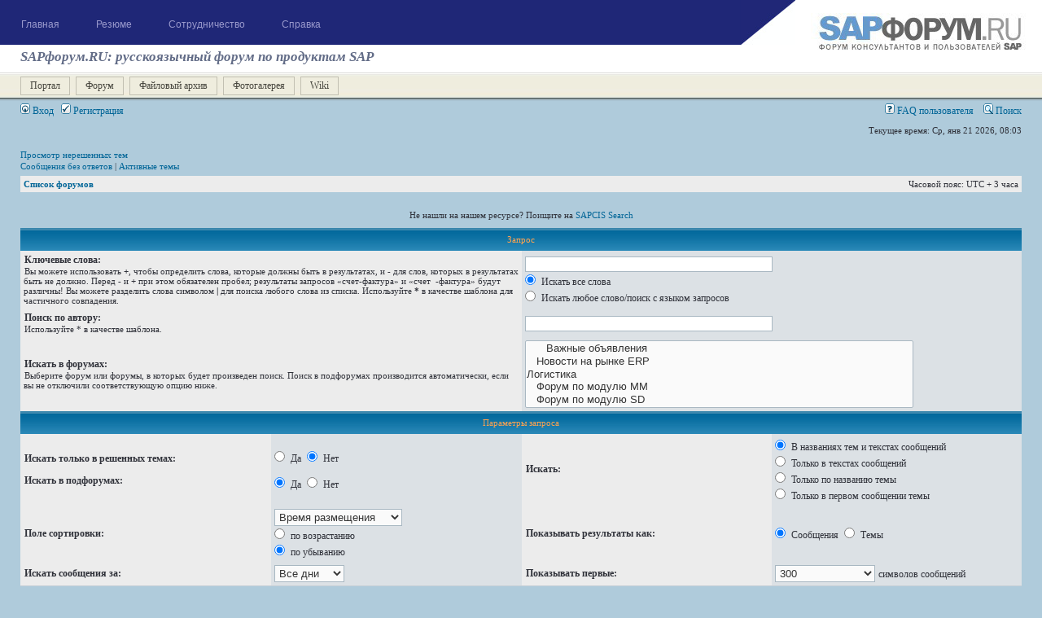

--- FILE ---
content_type: text/html; charset=UTF-8
request_url: https://sapboard.ru/forum/search.php?sid=0ea02cb5f9dec430e5c9d1847d63cedd
body_size: 8660
content:
<!DOCTYPE html PUBLIC "-//W3C//DTD XHTML 1.0 Transitional//EN" "http://www.w3.org/TR/xhtml1/DTD/xhtml1-transitional.dtd">
<html xmlns="http://www.w3.org/1999/xhtml" dir="ltr" lang="ru-ru" xml:lang="ru-ru">
<head>

<meta http-equiv="content-type" content="text/html; charset=UTF-8" />
<meta http-equiv="content-language" content="ru-ru" />
<meta http-equiv="content-style-type" content="text/css" />
<meta http-equiv="imagetoolbar" content="no" />
<meta http-equiv="Access-Control-Allow-Origin" content="*" />
<meta name="resource-type" content="document" />
<meta name="distribution" content="global" />
<meta name="copyright" content="2000, 2002, 2005, 2007 phpBB Group" />
<meta name="keywords" content="SAP, Sapforum, САП, САПфорум" />
<meta name="description" content="Форум по продуктам компании SAP" />
<title>SAPфорум.RU &bull; Поиск</title>

<link rel="stylesheet" href="./styles/subsilver2/theme/stylesheet2.css" type="text/css" />


<link href="http://www.sapboard.ru/forum/rss/?sid=0ea02cb5f9dec430e5c9d1847d63cedd" rel="alternate" type="application/rss+xml" title="RSS Feed" /> 



<script type="text/javascript">
// <![CDATA[

function popup(url, width, height, name)
{
	if (!name)
	{
		name = '_popup';
	}

	window.open(url.replace(/&amp;/g, '&'), name, 'height=' + height + ',resizable=yes,scrollbars=yes,width=' + width);
	return false;
}

function jumpto()
{
	var page = prompt('Введите номер страницы, на которую хотите перейти:', '');
	var perpage = '';
	var base_url = '';

	if (page !== null && !isNaN(page) && page > 0)
	{
		document.location.href = base_url.replace(/&amp;/g, '&') + '&start=' + ((page - 1) * perpage);
	}
}

/**
* Find a member
*/
function find_username(url)
{
	popup(url, 760, 570, '_usersearch');
	return false;
}

/**
* Mark/unmark checklist
* id = ID of parent container, name = name prefix, state = state [true/false]
*/
function marklist(id, name, state)
{
	var parent = document.getElementById(id);
	if (!parent)
	{
		eval('parent = document.' + id);
	}

	if (!parent)
	{
		return;
	}

	var rb = parent.getElementsByTagName('input');
	
	for (var r = 0; r < rb.length; r++)
	{
		if (rb[r].name.substr(0, name.length) == name)
		{
			rb[r].checked = state;
		}
	}
}


// ]]>
</script>
</head>
<body class="ltr">

<a name="top"></a>

<div id="wrapheader">

<link href="/favicon.ico" rel="shortcut icon" type="image/x-icon" />
<link href="/favicon.ico" rel="icon" type="image/x-icon" />
<script type="text/javascript" src="https://cse.google.com/cse.js?cx=004654065086723363694:xqzc80uexki">
</script>
<script type="text/javascript" src="/media/system/js/mootools.js"></script>
<script type="text/javascript" src="/media/system/js/caption.js"></script>
<script type="text/javascript">
	window.addEvent('domready', function(){ var JTooltips = new Tips($$('.hasTip'), { maxTitleChars: 50, fixed: false}); });
</script>
<link rel="stylesheet" href="/css/css.css" type="text/css" />
<script type="text/javascript" src="/js/general.js"></script>
<!--[if lt IE 7]>

	<![if gte IE 5.5]>


	<script type="text/javascript">

		jsHover = function() {

			var hEls = document.getElementById("mainmenunav").getElementsByTagName("LI");

			for (var i=0, len=hEls.length; i<len; i++) {

				hEls[i].onmouseover=function() { this.className+=" jshover"; }

				hEls[i].onmouseout=function() { this.className=this.className.replace(" jshover", ""); }

			}

		}

		if (window.attachEvent && navigator.userAgent.indexOf("Opera")==-1) window.attachEvent("onload", jsHover);

	</script>	

<![endif]-->
	
<div class="header">
	<div class="header_blue">
		<table class="w_100p" cellpadding="0" cellspacing="0" border="0">
			<tr>
				<td class="menu">
					<div class="h_55 mainmenu">
					<div class="mainmenunav"><ul id="mainmenunav" class="mainlevelsuff"><li><a href="/home" class="mainlevelsuff"><span class="expanded">Главная</span></a><ul id="mainmenunav"><li><a href="/home/news" class="sublevelsuff">Раздел новостей</a></li><li><a href="/home/events" class="sublevelsuff">События</a></li></ul></li><li><a href="/cv" class="mainlevelsuff"><span class="expanded">Резюме</span></a><ul id="mainmenunav"><li><a href="/cv/howtopublicatecv" class="sublevelsuff">Как разместить резюме</a></li><li><a href="/cv/resume" class="sublevelsuff">Резюме</a></li></ul></li><li><a href="/cooperation" class="mainlevelsuff"><span class="expanded">Сотрудничество</span></a><ul id="mainmenunav"><li><a href="/cooperation/payforservice" class="sublevelsuff">Платные сервисы</a></li></ul></li><li><a href="/help" class="mainlevelsuff"><span class="expanded">Справка</span></a><ul id="mainmenunav"><li><a href="/help/1" class="sublevelsuff">Правила ресурса</a></li><li><a href="/help/2008-12-11-22-21-45" class="sublevelsuff">Наши контакты</a></li><li><a href="/help/addinfo" class="sublevelsuff">Прочая информация</a></li></ul></li></ul></div>					</div>
					<div class="bg_white h_11"> <img src="/img/empty.gif" width="600" height="1" /></div>
				</td>
				<td class="logo_td v_top aright">
					<a href="/"><img src="/img/logo.jpg" style="margin-left:67px;" /></a>
				</td>
			</tr>
		</table>
		<div class="bg_white project_name">SAPфорум.RU: русскоязычный форум по продуктам SAP</div>
	</div>
	<div class="header_down">
		<div  class="w_700">
		<ul class="menu_categories"><li><a href="/">Портал</a></li><li><a href="/forum">Форум</a></li><li><a href="/downloads">Файловый архив</a></li><li><a href="/gallery">Фотогалерея</a></li><li><a href="/wiki">Wiki</a></li></ul>		</div>
	</div>
</div>
	<div id="menubar">
		<table width="100%" cellspacing="0">
		<tr>
			<td class="genmed">
				<a href="./ucp.php?mode=login&amp;sid=32ebb803d87c498d0dbf327b9e7867f1"><img src="./styles/subsilver2/theme/images/icon_mini_login.gif" width="12" height="13" alt="*" /> Вход</a>&nbsp; &nbsp;<a href="./ucp.php?mode=register&amp;sid=32ebb803d87c498d0dbf327b9e7867f1"><img src="./styles/subsilver2/theme/images/icon_mini_register.gif" width="12" height="13" alt="*" /> Регистрация</a>
								</td>
			<td class="genmed" align="right" style="text-align: right;">
				<a href="./faq.php?sid=32ebb803d87c498d0dbf327b9e7867f1"><img src="./styles/subsilver2/theme/images/icon_mini_faq.gif" width="12" height="13" alt="*" /> FAQ пользователя</a>
				&nbsp; &nbsp;<a href="./search.php?sid=32ebb803d87c498d0dbf327b9e7867f1"><img src="./styles/subsilver2/theme/images/icon_mini_search.gif" width="12" height="13" alt="*" /> Поиск</a>			</td>
		</tr>
		</table>
	</div>

	<div id="datebar">
		<table width="100%" cellspacing="0">
		<tr>
			<td class="gensmall"></td>
			<td class="gensmall" align="right">Текущее время: Ср, янв 21 2026, 08:03<br /></td>
		</tr>
		</table>
	</div>

</div>

<div id="wrapcentre">

		<p class="searchbar" style="line-height:1.3">
		<span style="float: left;"><a href="./search.php?search_id=unsolved_topics&amp;sid=32ebb803d87c498d0dbf327b9e7867f1">Просмотр нерешенных тем</a><br /><a href="./search.php?search_id=unanswered&amp;sid=32ebb803d87c498d0dbf327b9e7867f1">Сообщения без ответов</a> | <a href="./search.php?search_id=active_topics&amp;sid=32ebb803d87c498d0dbf327b9e7867f1">Активные темы</a></span>
			</p>
	
	<br style="clear: both;" />

	<table class="tablebg" width="100%" cellspacing="1" cellpadding="0" style="margin-top: 5px;">
	<tr>
		<td class="row1">
			<p class="breadcrumbs"><a href="./index.php?sid=32ebb803d87c498d0dbf327b9e7867f1">Список форумов</a></p>
			<p class="datetime">Часовой пояс: UTC + 3 часа </p>
		</td>
	</tr>
	</table>
	<br />
<div id="pagecontent">
    
	<div style="text-align: center; width: 100%; margin-top: 10px; float: left; margin-bottom: 10px;">
    Не нашли на нашем ресурсе? Поищите на <a href="http://www.sapcis.ru">SAPCIS Search</a>
	</div>
	<br clear="all">

	<form method="get" action="./search.php">
	
	<table class="tablebg" width="100%" cellspacing="1">
	<tr>
		<th colspan="4">Запрос</th>
	</tr>
	<tr>
		<td class="row1" colspan="2" width="50%"><b class="genmed">Ключевые слова: </b><br /><span class="gensmall">Вы можете использовать <strong>+</strong>, чтобы определить слова,
		которые должны быть в результатах, и <strong>-</strong> для слов, которых в результатах быть не должно.
		Перед <strong>-</strong> и <strong>+</strong> при этом обязателен пробел; результаты запросов &laquo;счет-фактура&raquo;
		и <nobr>&laquo;счет&nbsp;&nbsp;-фактура&raquo;</nobr> будут различны! 
		Вы можете разделить слова символом <strong>|</strong> для поиска любого слова из списка. 
		Используйте <strong>*</strong> в качестве шаблона для частичного совпадения.</span></td>
		<td class="row2" colspan="2" valign="top"><input type="text" style="width: 300px" class="post" name="keywords" size="30" /><br /><input type="radio" class="radio" name="terms" value="all" checked="checked" /> <span class="genmed">Искать все слова</span><br /><input type="radio" class="radio" name="terms" value="any" /> <span class="genmed">Искать любое слово/поиск с языком запросов</span></td>
	</tr>
	<tr>
		<td class="row1" colspan="2"><b class="genmed">Поиск по автору:</b><br /><span class="gensmall">Используйте * в качестве шаблона.</span></td>
		<td class="row2" colspan="2" valign="middle"><input type="text" style="width: 300px" class="post" name="author" size="30" /></td>
	</tr>
	<tr>
		<td class="row1" colspan="2"><b class="genmed">Искать в форумах: </b><br /><span class="gensmall">Выберите форум или форумы, в которых будет произведен поиск. Поиск в подфорумах производится автоматически, если вы не отключили соответствующую опцию ниже.</span></td>
		<td class="row2" colspan="2"><select name="fid[]" multiple="multiple" size="5"><option value="64">&nbsp; &nbsp;&nbsp; &nbsp;Важные объявления</option><option value="41">&nbsp; &nbsp;Новости на рынке ERP</option><option value="54">Логистика</option><option value="1">&nbsp; &nbsp;Форум по модулю ММ</option><option value="2">&nbsp; &nbsp;Форум по модулю SD</option><option value="3">&nbsp; &nbsp;Форум по модулю РР</option><option value="97">&nbsp; &nbsp;&nbsp; &nbsp;PP-MRP</option><option value="4">&nbsp; &nbsp;Форум по модулю LE</option><option value="94">&nbsp; &nbsp;&nbsp; &nbsp;LE-WM и eWM</option><option value="95">&nbsp; &nbsp;&nbsp; &nbsp;LE-TRA и SAP TM</option><option value="96">&nbsp; &nbsp;&nbsp; &nbsp;LE-SHP</option><option value="8">&nbsp; &nbsp;Форум по модулю РМ</option><option value="7">&nbsp; &nbsp;Форум по модулю QM</option><option value="5">&nbsp; &nbsp;Форум по модулю FI</option><option value="47">&nbsp; &nbsp;&nbsp; &nbsp;FI-FM</option><option value="27">&nbsp; &nbsp;&nbsp; &nbsp;FI-AA</option><option value="65">&nbsp; &nbsp;&nbsp; &nbsp;FI-TR</option><option value="92">&nbsp; &nbsp;&nbsp; &nbsp;FI-SL</option><option value="6">&nbsp; &nbsp;Форум по модулю СО</option><option value="9">&nbsp; &nbsp;Форум по модулям PS и IM</option><option value="51">&nbsp; &nbsp;Форум по модулям RE и RE-FX</option><option value="11">&nbsp; &nbsp;Форум по SAP HCM/HR и SAP SuccessFactors</option><option value="12">&nbsp; &nbsp;Форум по SAP BI</option><option value="86">&nbsp; &nbsp;&nbsp; &nbsp;BO</option><option value="87">&nbsp; &nbsp;&nbsp; &nbsp;BPC</option><option value="15">&nbsp; &nbsp;Форум по прочим продуктам SAP</option><option value="74">&nbsp; &nbsp;&nbsp; &nbsp;CRM</option><option value="75">&nbsp; &nbsp;&nbsp; &nbsp;SRM / Ariba</option><option value="76">&nbsp; &nbsp;&nbsp; &nbsp;APO</option><option value="82">&nbsp; &nbsp;&nbsp; &nbsp;PLM</option><option value="77">&nbsp; &nbsp;&nbsp; &nbsp;DMS</option><option value="78">&nbsp; &nbsp;&nbsp; &nbsp;Solution Manager</option><option value="79">&nbsp; &nbsp;&nbsp; &nbsp;RCM</option><option value="80">&nbsp; &nbsp;&nbsp; &nbsp;MDM / MDG / FS-BP</option><option value="81">&nbsp; &nbsp;&nbsp; &nbsp;EP</option><option value="24">&nbsp; &nbsp;&nbsp; &nbsp;SBO</option><option value="91">&nbsp; &nbsp;&nbsp; &nbsp;Мобильные решения SAP</option><option value="33">&nbsp; &nbsp;Форум по SAP Workflow</option><option value="49">&nbsp; &nbsp;Форум по отраслевым решениям SAP</option><option value="83">&nbsp; &nbsp;&nbsp; &nbsp;IS Oil&amp;Gaz</option><option value="84">&nbsp; &nbsp;&nbsp; &nbsp;IS Retail</option><option value="85">&nbsp; &nbsp;&nbsp; &nbsp;IS-U</option><option value="122">&nbsp; &nbsp;&nbsp; &nbsp;IS Automotive</option><option value="123">&nbsp; &nbsp;&nbsp; &nbsp;IS Banking</option><option value="130">&nbsp; &nbsp;&nbsp; &nbsp;IS Mining</option><option value="88">&nbsp; &nbsp;Форум по HANA</option><option value="126">&nbsp; &nbsp;&nbsp; &nbsp;S/4HANA</option><option value="134">&nbsp; &nbsp;&nbsp; &nbsp;IBP</option><option value="13">&nbsp; &nbsp;Форум по программированию в SAP</option><option value="102">&nbsp; &nbsp;&nbsp; &nbsp;SAP Query / Quick View</option><option value="133">&nbsp; &nbsp;&nbsp; &nbsp;SAP Fiori</option><option value="14">&nbsp; &nbsp;Форум по администрированию SAP</option><option value="116">&nbsp; &nbsp;&nbsp; &nbsp;Архивация и ArchiveLink</option><option value="114">&nbsp; &nbsp;&nbsp; &nbsp;Лицензирование продуктов SAP</option><option value="112">&nbsp; &nbsp;&nbsp; &nbsp;Версии SAP / Add-Ons / ЕНР</option><option value="98">&nbsp; &nbsp;&nbsp; &nbsp;MiniSAP (SAP mini basis)</option><option value="70">&nbsp; &nbsp;Форум по XI / PI / РО</option><option value="100">&nbsp; &nbsp;Форум по SAP Front End</option><option value="58">Прочие</option><option value="108">&nbsp; &nbsp;Форум по компонентам, общим для всех приложений</option><option value="109">&nbsp; &nbsp;&nbsp; &nbsp;GRC</option><option value="111">&nbsp; &nbsp;&nbsp; &nbsp;LSMW</option><option value="110">&nbsp; &nbsp;&nbsp; &nbsp;SBWP / SAP Office</option><option value="104">&nbsp; &nbsp;&nbsp; &nbsp;Система классов</option><option value="115">&nbsp; &nbsp;&nbsp; &nbsp;CATT / eCATT</option><option value="129">&nbsp; &nbsp;&nbsp; &nbsp;ECM</option><option value="17">&nbsp; &nbsp;Форум по прочим вопросам, касающимся SAP</option><option value="101">&nbsp; &nbsp;&nbsp; &nbsp;SAPshow / SAPtutor</option><option value="103">&nbsp; &nbsp;&nbsp; &nbsp;RWD InfoPak / SAP Workforce Performance Builder</option><option value="99">&nbsp; &nbsp;&nbsp; &nbsp;SAP и вузы</option><option value="107">&nbsp; &nbsp;&nbsp; &nbsp;SAP для начинающих / IDES</option><option value="113">&nbsp; &nbsp;&nbsp; &nbsp;Редкая / новая функциональность</option><option value="21">&nbsp; &nbsp;Форум по смежным системам</option><option value="20">&nbsp; &nbsp;Форум по управлению проектами</option><option value="106">&nbsp; &nbsp;Форум по послестартовой поддержке SAP</option><option value="37">&nbsp; &nbsp;Поиск работы</option><option value="72">&nbsp; &nbsp;&nbsp; &nbsp;Поиск контрактной и удалённой работы</option><option value="119">&nbsp; &nbsp;&nbsp; &nbsp;Поиск позиций без опыта работы</option><option value="39">&nbsp; &nbsp;Вакансии компаний-работодателей</option><option value="120">&nbsp; &nbsp;&nbsp; &nbsp;Поиск стажеров и молодых специалистов компаниями-работодателями</option><option value="38">&nbsp; &nbsp;Вакансии кадровых агентств</option><option value="121">&nbsp; &nbsp;&nbsp; &nbsp;Поиск стажеров и молодых специалистов кадровыми агентствами</option><option value="22">&nbsp; &nbsp;Обсуждение рынка труда SAP-специалистов</option><option value="30">&nbsp; &nbsp;Архив вакансий и резюме</option><option value="124">&nbsp; &nbsp;&nbsp; &nbsp;Архив вакансий</option><option value="125">&nbsp; &nbsp;&nbsp; &nbsp;Архив резюме</option><option value="18">&nbsp; &nbsp;Вне SAP</option><option value="66">&nbsp; &nbsp;&nbsp; &nbsp;Частные объявления</option><option value="67">&nbsp; &nbsp;&nbsp; &nbsp;Встречи</option><option value="68">&nbsp; &nbsp;&nbsp; &nbsp;Поздравления</option><option value="50">&nbsp; &nbsp;Гуру года</option><option value="62">&nbsp; &nbsp;&nbsp; &nbsp;Гуру 2007 года</option><option value="63">&nbsp; &nbsp;&nbsp; &nbsp;Гуру 2008 года</option><option value="69">&nbsp; &nbsp;&nbsp; &nbsp;Гуру 2009 года</option><option value="71">&nbsp; &nbsp;&nbsp; &nbsp;Гуру 2010 года</option><option value="73">&nbsp; &nbsp;&nbsp; &nbsp;Гуру 2011 года</option><option value="90">&nbsp; &nbsp;&nbsp; &nbsp;Гуру 2012 года</option><option value="93">&nbsp; &nbsp;&nbsp; &nbsp;Гуру 2013 года</option><option value="118">&nbsp; &nbsp;&nbsp; &nbsp;Гуру 2014 года</option><option value="132">&nbsp; &nbsp;&nbsp; &nbsp;Гуру 2017 года</option></select></td>
	</tr>
	<tr>
		<th colspan="4">Параметры запроса</th>
	</tr>
	<tr>
		<td class="row1" width="25%" nowrap="nowrap"><b class="genmed"><label for="search_solv1">Искать только в решенных темах: </label></b><br /><br /><b class="genmed">Искать в подфорумах: </b></td>
		<td class="row2" width="25%" nowrap="nowrap"><label for="search_solv1"><input type="radio" name="sv" id="search_solv1" value="1" /> <span class="genmed">Да</span></label>&nbsp;&nbsp;<label for="search_solv2"><input type="radio" name="sv" id="search_solv2" value="0" checked="checked" /> <span class="genmed">Нет</span></label><br /><br /><input type="radio" class="radio" name="sc" value="1" checked="checked" /> <span class="genmed">Да</span>&nbsp;&nbsp;<input type="radio" class="radio" name="sc" value="0" /> <span class="genmed">Нет</span></td>
		<td class="row1" width="25%" nowrap="nowrap"><b class="genmed">Искать: </b></td>
		<td class="row2" width="25%" nowrap="nowrap"><input type="radio" class="radio" name="sf" value="all" checked="checked" /> <span class="genmed">В названиях тем и текстах сообщений</span><br /><input type="radio" class="radio" name="sf" value="msgonly" /> <span class="genmed">Только в текстах сообщений</span> <br /><input type="radio" class="radio" name="sf" value="titleonly" /> <span class="genmed">Только по названию темы</span> <br /><input type="radio" class="radio" name="sf" value="firstpost" /> <span class="genmed">Только в первом сообщении темы</span></td>
	</tr>
	<tr>
		<td class="row1"><b class="genmed">Поле сортировки: </b></td>
		<td class="row2" nowrap="nowrap"><select name="sk" id="sk"><option value="a">Автор</option><option value="t" selected="selected">Время размещения</option><option value="f">Форум</option><option value="i">Название темы</option><option value="s">Заголовок сообщения</option></select><br /><input type="radio" class="radio" name="sd" value="a" /> <span class="genmed">по возрастанию</span><br /><input type="radio" class="radio" name="sd" value="d" checked="checked" /> <span class="genmed">по убыванию</span></td>
		<td class="row1" nowrap="nowrap"><b class="genmed">Показывать результаты как: </b></td>
		<td class="row2" nowrap="nowrap"><input type="radio" class="radio" name="sr" value="posts" checked="checked" /> <span class="genmed">Сообщения</span>&nbsp;&nbsp;<input type="radio" class="radio" name="sr" value="topics" /> <span class="genmed">Темы</span></td>
	</tr>
	<tr>
		<td class="row1" width="25%"><b class="genmed">Искать сообщения за: </b></td>
		<td class="row2" width="25%" nowrap="nowrap"><select name="st" id="st"><option value="0" selected="selected">Все дни</option><option value="1">1 день</option><option value="7">7 дней</option><option value="14">2 недели</option><option value="30">1 месяц</option><option value="90">3 месяца</option><option value="180">6 месяцев</option><option value="365">1 год</option></select></td>
		<td class="row1" nowrap="nowrap"><b class="genmed">Показывать первые: </b></td>
		<td class="row2" nowrap="nowrap"><select name="ch"><option value="-1">Все имеющиеся</option><option value="0">0</option><option value="25">25</option><option value="50">50</option><option value="100">100</option><option value="200">200</option><option value="300" selected="selected">300</option><option value="400">400</option><option value="500">500</option><option value="600">600</option><option value="700">700</option><option value="800">800</option><option value="900">900</option><option value="1000">1000</option></select> <span class="genmed">символов сообщений</span></td>
	</tr>
	<tr>
		<td class="cat" colspan="4" align="center"><input type="hidden" name="t" value="0" />
<input type="hidden" name="sid" value="32ebb803d87c498d0dbf327b9e7867f1" />
<input class="btnmain" name="submit" type="submit" value="Поиск" />&nbsp;&nbsp;<input class="btnlite" type="reset" value="Вернуть" /></td>
	</tr>
	</table>
	
	</form>

	<br clear="all" />

Если поиск с использованием стандартных механизмов не дал результата, попробуйте использовать дополнительный механизм от Google
(Временно доступен по <a href="/forum/s2.php">этой ссылке</a>
<!--
<div class="gcse-search" style="width:80%" />
-->
<br /><br />
<br />	
	<table class="tablebg" width="100%" cellspacing="1" cellpadding="0" style="margin-top: 5px;">
	<tr>
		<td class="row1">
			<p class="breadcrumbs"><a href="./index.php?sid=32ebb803d87c498d0dbf327b9e7867f1">Список форумов</a></p>
			<p class="datetime">Часовой пояс: UTC + 3 часа </p>
		</td>
	</tr>
	</table>
	<br clear="all" />

	<div align="right">	<form method="post" name="jumpbox" action="./viewforum.php?sid=32ebb803d87c498d0dbf327b9e7867f1" onsubmit="if(document.jumpbox.f.value == -1){return false;}">

	<table cellspacing="0" cellpadding="0" border="0">
	<tr>
		<td nowrap="nowrap"><span class="gensmall">Перейти:</span>&nbsp;<select name="f" onchange="if(this.options[this.selectedIndex].value != -1){ document.forms['jumpbox'].submit() }">

					<option value="-1">Выберите форум</option>
		<option value="-1">------------------</option>			<option value="53">Информация</option>
					<option value="89">&nbsp; &nbsp;Правила ресурса SAPфорум.RU</option>
					<option value="19">&nbsp; &nbsp;Новости SAPфорум.RU</option>
					<option value="64">&nbsp; &nbsp;&nbsp; &nbsp;Важные объявления</option>
					<option value="23">&nbsp; &nbsp;Общая информация</option>
					<option value="35">&nbsp; &nbsp;Вопросы по ресурсу SAPфорум.RU</option>
					<option value="41">&nbsp; &nbsp;Новости на рынке ERP</option>
					<option value="54">Логистика</option>
					<option value="1">&nbsp; &nbsp;Форум по модулю ММ</option>
					<option value="2">&nbsp; &nbsp;Форум по модулю SD</option>
					<option value="3">&nbsp; &nbsp;Форум по модулю РР</option>
					<option value="97">&nbsp; &nbsp;&nbsp; &nbsp;PP-MRP</option>
					<option value="4">&nbsp; &nbsp;Форум по модулю LE</option>
					<option value="94">&nbsp; &nbsp;&nbsp; &nbsp;LE-WM и eWM</option>
					<option value="95">&nbsp; &nbsp;&nbsp; &nbsp;LE-TRA и SAP TM</option>
					<option value="96">&nbsp; &nbsp;&nbsp; &nbsp;LE-SHP</option>
					<option value="8">&nbsp; &nbsp;Форум по модулю РМ</option>
					<option value="7">&nbsp; &nbsp;Форум по модулю QM</option>
					<option value="55">Финансы</option>
					<option value="5">&nbsp; &nbsp;Форум по модулю FI</option>
					<option value="47">&nbsp; &nbsp;&nbsp; &nbsp;FI-FM</option>
					<option value="27">&nbsp; &nbsp;&nbsp; &nbsp;FI-AA</option>
					<option value="65">&nbsp; &nbsp;&nbsp; &nbsp;FI-TR</option>
					<option value="92">&nbsp; &nbsp;&nbsp; &nbsp;FI-SL</option>
					<option value="6">&nbsp; &nbsp;Форум по модулю СО</option>
					<option value="9">&nbsp; &nbsp;Форум по модулям PS и IM</option>
					<option value="51">&nbsp; &nbsp;Форум по модулям RE и RE-FX</option>
					<option value="56">Прочие SAP-приложения</option>
					<option value="11">&nbsp; &nbsp;Форум по SAP HCM/HR и SAP Success Factors</option>
					<option value="12">&nbsp; &nbsp;Форум по SAP BI</option>
					<option value="86">&nbsp; &nbsp;&nbsp; &nbsp;BO</option>
					<option value="87">&nbsp; &nbsp;&nbsp; &nbsp;BPC</option>
					<option value="15">&nbsp; &nbsp;Форум по прочим продуктам SAP</option>
					<option value="74">&nbsp; &nbsp;&nbsp; &nbsp;CRM</option>
					<option value="75">&nbsp; &nbsp;&nbsp; &nbsp;SRM/Ariba</option>
					<option value="76">&nbsp; &nbsp;&nbsp; &nbsp;APO</option>
					<option value="82">&nbsp; &nbsp;&nbsp; &nbsp;PLM</option>
					<option value="77">&nbsp; &nbsp;&nbsp; &nbsp;DMS</option>
					<option value="78">&nbsp; &nbsp;&nbsp; &nbsp;Solution Manager</option>
					<option value="79">&nbsp; &nbsp;&nbsp; &nbsp;RCM</option>
					<option value="80">&nbsp; &nbsp;&nbsp; &nbsp;MDM / MDG / FS-BP</option>
					<option value="81">&nbsp; &nbsp;&nbsp; &nbsp;EP</option>
					<option value="24">&nbsp; &nbsp;&nbsp; &nbsp;SBO</option>
					<option value="91">&nbsp; &nbsp;&nbsp; &nbsp;Мобильные решения SAP</option>
					<option value="33">&nbsp; &nbsp;Форум по SAP Workflow</option>
					<option value="49">&nbsp; &nbsp;Форум по отраслевым решениям SAP</option>
					<option value="83">&nbsp; &nbsp;&nbsp; &nbsp;IS Oil&amp;Gaz</option>
					<option value="84">&nbsp; &nbsp;&nbsp; &nbsp;IS Retail</option>
					<option value="85">&nbsp; &nbsp;&nbsp; &nbsp;IS-U</option>
					<option value="122">&nbsp; &nbsp;&nbsp; &nbsp;IS Automotive</option>
					<option value="123">&nbsp; &nbsp;&nbsp; &nbsp;IS Banking</option>
					<option value="130">&nbsp; &nbsp;&nbsp; &nbsp;IS Mining</option>
					<option value="88">&nbsp; &nbsp;Форум по HANA</option>
					<option value="126">&nbsp; &nbsp;&nbsp; &nbsp;S/4 HANA</option>
					<option value="57">Технические компоненты</option>
					<option value="13">&nbsp; &nbsp;Форум по программированию в SAP</option>
					<option value="102">&nbsp; &nbsp;&nbsp; &nbsp;SAP Query / Quick View</option>
					<option value="14">&nbsp; &nbsp;Форум по администрированию SAP</option>
					<option value="116">&nbsp; &nbsp;&nbsp; &nbsp;Архивация и ArchiveLink</option>
					<option value="114">&nbsp; &nbsp;&nbsp; &nbsp;Лицензирование продуктов SAP</option>
					<option value="112">&nbsp; &nbsp;&nbsp; &nbsp;Версии SAP / Add-Ons / ЕНР</option>
					<option value="98">&nbsp; &nbsp;&nbsp; &nbsp;MiniSAP (SAP mini basis)</option>
					<option value="70">&nbsp; &nbsp;Форум по XI/PI</option>
					<option value="100">&nbsp; &nbsp;Форум по SAP Front End</option>
					<option value="58">Прочие</option>
					<option value="108">&nbsp; &nbsp;Форум по компонентам, общим для всех приложений</option>
					<option value="109">&nbsp; &nbsp;&nbsp; &nbsp;GRC</option>
					<option value="111">&nbsp; &nbsp;&nbsp; &nbsp;LSMW</option>
					<option value="110">&nbsp; &nbsp;&nbsp; &nbsp;SBWP / SAP Office</option>
					<option value="104">&nbsp; &nbsp;&nbsp; &nbsp;Система классов</option>
					<option value="115">&nbsp; &nbsp;&nbsp; &nbsp;CATT / eCATT</option>
					<option value="129">&nbsp; &nbsp;&nbsp; &nbsp;ECM</option>
					<option value="17">&nbsp; &nbsp;Форум по прочим вопросам, касающимся SAP</option>
					<option value="101">&nbsp; &nbsp;&nbsp; &nbsp;SAPshow / SAPtutor</option>
					<option value="103">&nbsp; &nbsp;&nbsp; &nbsp;RWD InfoPak / SAP Workforce Performance Builder</option>
					<option value="99">&nbsp; &nbsp;&nbsp; &nbsp;SAP и вузы</option>
					<option value="107">&nbsp; &nbsp;&nbsp; &nbsp;SAP для начинающих / IDES</option>
					<option value="113">&nbsp; &nbsp;&nbsp; &nbsp;Редкая / новая функциональность</option>
					<option value="21">&nbsp; &nbsp;Форум по смежным системам</option>
					<option value="105">Проекты внедрения и поддержка</option>
					<option value="20">&nbsp; &nbsp;Форум по управлению проектами</option>
					<option value="106">&nbsp; &nbsp;Форум по послестартовой поддержке SAP</option>
					<option value="59">Работа и трудоустройство</option>
					<option value="37">&nbsp; &nbsp;Поиск работы</option>
					<option value="72">&nbsp; &nbsp;&nbsp; &nbsp;Поиск контрактной и удалённой работы</option>
					<option value="119">&nbsp; &nbsp;&nbsp; &nbsp;Поиск позиций без опыта работы</option>
					<option value="39">&nbsp; &nbsp;Вакансии компаний-работодателей</option>
					<option value="120">&nbsp; &nbsp;&nbsp; &nbsp;Поиск стажеров и молодых специалистов компаниями-работодателями</option>
					<option value="38">&nbsp; &nbsp;Вакансии кадровых агентств</option>
					<option value="121">&nbsp; &nbsp;&nbsp; &nbsp;Поиск стажеров и молодых специалистов кадровыми агентствами</option>
					<option value="22">&nbsp; &nbsp;Обсуждение рынка труда SAP-специалистов</option>
					<option value="30">&nbsp; &nbsp;Архив вакансий и резюме</option>
					<option value="124">&nbsp; &nbsp;&nbsp; &nbsp;Архив вакансий</option>
					<option value="125">&nbsp; &nbsp;&nbsp; &nbsp;Архив резюме</option>
					<option value="60">Вне SAP</option>
					<option value="18">&nbsp; &nbsp;Вне SAP</option>
					<option value="66">&nbsp; &nbsp;&nbsp; &nbsp;Частные объявления</option>
					<option value="67">&nbsp; &nbsp;&nbsp; &nbsp;Встречи</option>
					<option value="68">&nbsp; &nbsp;&nbsp; &nbsp;Поздравления</option>
					<option value="50">&nbsp; &nbsp;Гуру года</option>
					<option value="62">&nbsp; &nbsp;&nbsp; &nbsp;Гуру 2007 года</option>
					<option value="63">&nbsp; &nbsp;&nbsp; &nbsp;Гуру 2008 года</option>
					<option value="69">&nbsp; &nbsp;&nbsp; &nbsp;Гуру 2009 года</option>
					<option value="71">&nbsp; &nbsp;&nbsp; &nbsp;Гуру 2010 года</option>
					<option value="73">&nbsp; &nbsp;&nbsp; &nbsp;Гуру 2011 года</option>
					<option value="90">&nbsp; &nbsp;&nbsp; &nbsp;Гуру 2012 года</option>
					<option value="93">&nbsp; &nbsp;&nbsp; &nbsp;Гуру 2013 года</option>
					<option value="118">&nbsp; &nbsp;&nbsp; &nbsp;Гуру 2014 года</option>
					<option value="127">&nbsp; &nbsp;&nbsp; &nbsp;Гуру 2015 года</option>
					<option value="128">&nbsp; &nbsp;&nbsp; &nbsp;Гуру 2016 года</option>
					<option value="132">&nbsp; &nbsp;&nbsp; &nbsp;Гуру 2017 года</option>
		
		</select>&nbsp;<input class="btnlite" type="submit" value="Перейти" /></td>
	</tr>
	</table>

	</form>
</div>

<img src="./cron.php?cron_type=queue&amp;sid=32ebb803d87c498d0dbf327b9e7867f1" width="1" height="1" alt="cron" /></div>

<!--
	We request you retain the full copyright notice below including the link to www.phpbb.com.
	This not only gives respect to the large amount of time given freely by the developers
	but also helps build interest, traffic and use of phpBB3. If you (honestly) cannot retain
	the full copyright we ask you at least leave in place the "Powered by phpBB" line, with
	"phpBB" linked to www.phpbb.com. If you refuse to include even this then support on our
	forums may be affected.

	The phpBB Group : 2006
//-->

<div id="wrapfooter">
		<span class="copyright">Powered by <a href="http://www.phpbb.com/">phpBB</a> &copy; 2000, 2002, 2005, 2007 phpBB Group
	<br /><a href='http://www.phpbbguru.net/'>Русская поддержка phpBB</a></span>
</div>

<div class="footer">
	<table cellpadding="0" cellspacing="0" border="0" class="w_100p">
		<tr>
			<td class="aleft w_100p"><table border="0" width="100%"><tbody><tr><td style="width: 20%"><p><font face="arial,helvetica,sans-serif"><span style="font-size: 7.5pt; color: #333333; font-family: Verdana"><a href="/"><font color="#333399"><strong><font size="1">SAP</font></strong></font></a><strong><font size="1"><a href="/"><font color="#333399">форум.RU</font></a> © 2000-... Михаил Вершков</font></strong></span></font></p><p><font face="arial,helvetica,sans-serif"><span style="font-size: 7.5pt; color: #333333; font-family: Verdana"><strong><font size="-2">Логотип © 2006 Андрей Горшков</font></strong></span></font></p></td><td align="center" valign="middle" style="width: 10%"><a href="http://top.mail.ru/jump?from=1549023"><img class=" quitfycjcvcpgkvaumwu quitfycjcvcpgkvaumwu" src="https://top-fwz1.mail.ru/counter?id=1549023;t=210" border="0" /></a></td><td align="center" valign="middle"><a href="http://counter.rambler.ru/top100.jcn?1560316"><img class=" quitfycjcvcpgkvaumwu quitfycjcvcpgkvaumwu" src="https://counter.rambler.ru/top100.cnt?1560316" border="0" width="50" height="39" /></a> <br /></td><td align="center" style="width: 20%"><font face="arial,helvetica,sans-serif" color="#0000cc"><span style="font-family: Arial; font-size: 14px; font-weight: bold; color: #330099">Основан 27 ноября 2000 года</span></font></td><td dir="rtl" align="left" style="width: 10%"><div style="text-align: center"><!--<a href="http://u5857.62.spylog.com/cnt?cid=585762&f=3&p=0"> <img class=" quitfycjcvcpgkvaumwu quitfycjcvcpgkvaumwu" src="http://u5857.62.spylog.com/cnt?cid=585762&p=0" border="0" width="88" height="31" /></a>--></div></td><td align="center" valign="middle" style="width: 10%"><a href="http://yandex.ru/cy?base=0&host=sapforum.ru"><div style="text-align: center"><img class=" quitfycjcvcpgkvaumwu quitfycjcvcpgkvaumwu" src="https://www.yandex.ru/cycounter?sapforum.ru" border="0" /></div></a></td><td style="width: 20%"><div align="center"><font face="arial,helvetica,sans-serif"><span style="font-family: Arial; font-size: 10px; color: #333333">По вопросам сотрудничества обращайтесь по адресу: sapboard@sapforum.ru</span></font></div></td></tr></tbody></table></td>
		</tr>

	</table>
</div>

<div></div>
</body>
</html>

--- FILE ---
content_type: application/javascript
request_url: https://sapboard.ru/js/general.js
body_size: 735
content:
function left_block_menu (list_id) {

	document.getElementById('leftul_'+list_id).style.display = (document.getElementById('leftul_'+list_id).style.display != 'none' && document.getElementById('leftul_'+list_id).style.display != '') ? 'none' : 'block';

	impath='/img/';

	document.getElementById('leftim_'+list_id).src = (document.getElementById('leftul_'+list_id).style.display != 'none' && document.getElementById('leftul_'+list_id).style.display != '')? impath+'open_f.jpg' : impath+'close_f.jpg';

}

function preload() {

	if (document.images) {

	var imgsrc = preload.arguments;

	arr=new Array(imgsrc.length);

	for (var j=0; j<imgsrc.length; j++)

		{arr[j] = new Image; arr[j].src = imgsrc[j];}

	}

}